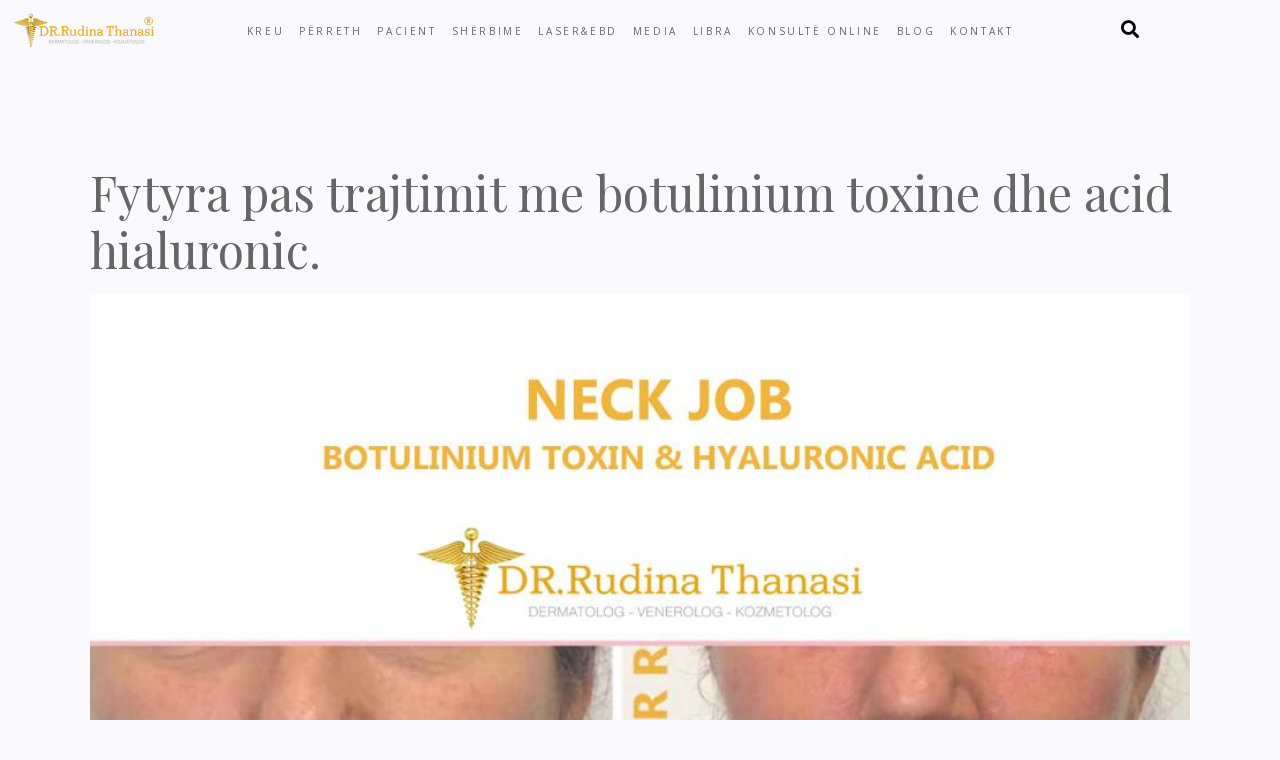

--- FILE ---
content_type: text/html; charset=utf-8
request_url: https://www.google.com/recaptcha/api2/anchor?ar=1&k=6Ldd8jAmAAAAANgfb_8xIqyqFJtyfoW2t1PIIrGp&co=aHR0cHM6Ly9ydWRpbmF0aGFuYXNpLmNvbTo0NDM.&hl=en&v=N67nZn4AqZkNcbeMu4prBgzg&size=invisible&anchor-ms=20000&execute-ms=30000&cb=ms9qmkr5yr5
body_size: 48810
content:
<!DOCTYPE HTML><html dir="ltr" lang="en"><head><meta http-equiv="Content-Type" content="text/html; charset=UTF-8">
<meta http-equiv="X-UA-Compatible" content="IE=edge">
<title>reCAPTCHA</title>
<style type="text/css">
/* cyrillic-ext */
@font-face {
  font-family: 'Roboto';
  font-style: normal;
  font-weight: 400;
  font-stretch: 100%;
  src: url(//fonts.gstatic.com/s/roboto/v48/KFO7CnqEu92Fr1ME7kSn66aGLdTylUAMa3GUBHMdazTgWw.woff2) format('woff2');
  unicode-range: U+0460-052F, U+1C80-1C8A, U+20B4, U+2DE0-2DFF, U+A640-A69F, U+FE2E-FE2F;
}
/* cyrillic */
@font-face {
  font-family: 'Roboto';
  font-style: normal;
  font-weight: 400;
  font-stretch: 100%;
  src: url(//fonts.gstatic.com/s/roboto/v48/KFO7CnqEu92Fr1ME7kSn66aGLdTylUAMa3iUBHMdazTgWw.woff2) format('woff2');
  unicode-range: U+0301, U+0400-045F, U+0490-0491, U+04B0-04B1, U+2116;
}
/* greek-ext */
@font-face {
  font-family: 'Roboto';
  font-style: normal;
  font-weight: 400;
  font-stretch: 100%;
  src: url(//fonts.gstatic.com/s/roboto/v48/KFO7CnqEu92Fr1ME7kSn66aGLdTylUAMa3CUBHMdazTgWw.woff2) format('woff2');
  unicode-range: U+1F00-1FFF;
}
/* greek */
@font-face {
  font-family: 'Roboto';
  font-style: normal;
  font-weight: 400;
  font-stretch: 100%;
  src: url(//fonts.gstatic.com/s/roboto/v48/KFO7CnqEu92Fr1ME7kSn66aGLdTylUAMa3-UBHMdazTgWw.woff2) format('woff2');
  unicode-range: U+0370-0377, U+037A-037F, U+0384-038A, U+038C, U+038E-03A1, U+03A3-03FF;
}
/* math */
@font-face {
  font-family: 'Roboto';
  font-style: normal;
  font-weight: 400;
  font-stretch: 100%;
  src: url(//fonts.gstatic.com/s/roboto/v48/KFO7CnqEu92Fr1ME7kSn66aGLdTylUAMawCUBHMdazTgWw.woff2) format('woff2');
  unicode-range: U+0302-0303, U+0305, U+0307-0308, U+0310, U+0312, U+0315, U+031A, U+0326-0327, U+032C, U+032F-0330, U+0332-0333, U+0338, U+033A, U+0346, U+034D, U+0391-03A1, U+03A3-03A9, U+03B1-03C9, U+03D1, U+03D5-03D6, U+03F0-03F1, U+03F4-03F5, U+2016-2017, U+2034-2038, U+203C, U+2040, U+2043, U+2047, U+2050, U+2057, U+205F, U+2070-2071, U+2074-208E, U+2090-209C, U+20D0-20DC, U+20E1, U+20E5-20EF, U+2100-2112, U+2114-2115, U+2117-2121, U+2123-214F, U+2190, U+2192, U+2194-21AE, U+21B0-21E5, U+21F1-21F2, U+21F4-2211, U+2213-2214, U+2216-22FF, U+2308-230B, U+2310, U+2319, U+231C-2321, U+2336-237A, U+237C, U+2395, U+239B-23B7, U+23D0, U+23DC-23E1, U+2474-2475, U+25AF, U+25B3, U+25B7, U+25BD, U+25C1, U+25CA, U+25CC, U+25FB, U+266D-266F, U+27C0-27FF, U+2900-2AFF, U+2B0E-2B11, U+2B30-2B4C, U+2BFE, U+3030, U+FF5B, U+FF5D, U+1D400-1D7FF, U+1EE00-1EEFF;
}
/* symbols */
@font-face {
  font-family: 'Roboto';
  font-style: normal;
  font-weight: 400;
  font-stretch: 100%;
  src: url(//fonts.gstatic.com/s/roboto/v48/KFO7CnqEu92Fr1ME7kSn66aGLdTylUAMaxKUBHMdazTgWw.woff2) format('woff2');
  unicode-range: U+0001-000C, U+000E-001F, U+007F-009F, U+20DD-20E0, U+20E2-20E4, U+2150-218F, U+2190, U+2192, U+2194-2199, U+21AF, U+21E6-21F0, U+21F3, U+2218-2219, U+2299, U+22C4-22C6, U+2300-243F, U+2440-244A, U+2460-24FF, U+25A0-27BF, U+2800-28FF, U+2921-2922, U+2981, U+29BF, U+29EB, U+2B00-2BFF, U+4DC0-4DFF, U+FFF9-FFFB, U+10140-1018E, U+10190-1019C, U+101A0, U+101D0-101FD, U+102E0-102FB, U+10E60-10E7E, U+1D2C0-1D2D3, U+1D2E0-1D37F, U+1F000-1F0FF, U+1F100-1F1AD, U+1F1E6-1F1FF, U+1F30D-1F30F, U+1F315, U+1F31C, U+1F31E, U+1F320-1F32C, U+1F336, U+1F378, U+1F37D, U+1F382, U+1F393-1F39F, U+1F3A7-1F3A8, U+1F3AC-1F3AF, U+1F3C2, U+1F3C4-1F3C6, U+1F3CA-1F3CE, U+1F3D4-1F3E0, U+1F3ED, U+1F3F1-1F3F3, U+1F3F5-1F3F7, U+1F408, U+1F415, U+1F41F, U+1F426, U+1F43F, U+1F441-1F442, U+1F444, U+1F446-1F449, U+1F44C-1F44E, U+1F453, U+1F46A, U+1F47D, U+1F4A3, U+1F4B0, U+1F4B3, U+1F4B9, U+1F4BB, U+1F4BF, U+1F4C8-1F4CB, U+1F4D6, U+1F4DA, U+1F4DF, U+1F4E3-1F4E6, U+1F4EA-1F4ED, U+1F4F7, U+1F4F9-1F4FB, U+1F4FD-1F4FE, U+1F503, U+1F507-1F50B, U+1F50D, U+1F512-1F513, U+1F53E-1F54A, U+1F54F-1F5FA, U+1F610, U+1F650-1F67F, U+1F687, U+1F68D, U+1F691, U+1F694, U+1F698, U+1F6AD, U+1F6B2, U+1F6B9-1F6BA, U+1F6BC, U+1F6C6-1F6CF, U+1F6D3-1F6D7, U+1F6E0-1F6EA, U+1F6F0-1F6F3, U+1F6F7-1F6FC, U+1F700-1F7FF, U+1F800-1F80B, U+1F810-1F847, U+1F850-1F859, U+1F860-1F887, U+1F890-1F8AD, U+1F8B0-1F8BB, U+1F8C0-1F8C1, U+1F900-1F90B, U+1F93B, U+1F946, U+1F984, U+1F996, U+1F9E9, U+1FA00-1FA6F, U+1FA70-1FA7C, U+1FA80-1FA89, U+1FA8F-1FAC6, U+1FACE-1FADC, U+1FADF-1FAE9, U+1FAF0-1FAF8, U+1FB00-1FBFF;
}
/* vietnamese */
@font-face {
  font-family: 'Roboto';
  font-style: normal;
  font-weight: 400;
  font-stretch: 100%;
  src: url(//fonts.gstatic.com/s/roboto/v48/KFO7CnqEu92Fr1ME7kSn66aGLdTylUAMa3OUBHMdazTgWw.woff2) format('woff2');
  unicode-range: U+0102-0103, U+0110-0111, U+0128-0129, U+0168-0169, U+01A0-01A1, U+01AF-01B0, U+0300-0301, U+0303-0304, U+0308-0309, U+0323, U+0329, U+1EA0-1EF9, U+20AB;
}
/* latin-ext */
@font-face {
  font-family: 'Roboto';
  font-style: normal;
  font-weight: 400;
  font-stretch: 100%;
  src: url(//fonts.gstatic.com/s/roboto/v48/KFO7CnqEu92Fr1ME7kSn66aGLdTylUAMa3KUBHMdazTgWw.woff2) format('woff2');
  unicode-range: U+0100-02BA, U+02BD-02C5, U+02C7-02CC, U+02CE-02D7, U+02DD-02FF, U+0304, U+0308, U+0329, U+1D00-1DBF, U+1E00-1E9F, U+1EF2-1EFF, U+2020, U+20A0-20AB, U+20AD-20C0, U+2113, U+2C60-2C7F, U+A720-A7FF;
}
/* latin */
@font-face {
  font-family: 'Roboto';
  font-style: normal;
  font-weight: 400;
  font-stretch: 100%;
  src: url(//fonts.gstatic.com/s/roboto/v48/KFO7CnqEu92Fr1ME7kSn66aGLdTylUAMa3yUBHMdazQ.woff2) format('woff2');
  unicode-range: U+0000-00FF, U+0131, U+0152-0153, U+02BB-02BC, U+02C6, U+02DA, U+02DC, U+0304, U+0308, U+0329, U+2000-206F, U+20AC, U+2122, U+2191, U+2193, U+2212, U+2215, U+FEFF, U+FFFD;
}
/* cyrillic-ext */
@font-face {
  font-family: 'Roboto';
  font-style: normal;
  font-weight: 500;
  font-stretch: 100%;
  src: url(//fonts.gstatic.com/s/roboto/v48/KFO7CnqEu92Fr1ME7kSn66aGLdTylUAMa3GUBHMdazTgWw.woff2) format('woff2');
  unicode-range: U+0460-052F, U+1C80-1C8A, U+20B4, U+2DE0-2DFF, U+A640-A69F, U+FE2E-FE2F;
}
/* cyrillic */
@font-face {
  font-family: 'Roboto';
  font-style: normal;
  font-weight: 500;
  font-stretch: 100%;
  src: url(//fonts.gstatic.com/s/roboto/v48/KFO7CnqEu92Fr1ME7kSn66aGLdTylUAMa3iUBHMdazTgWw.woff2) format('woff2');
  unicode-range: U+0301, U+0400-045F, U+0490-0491, U+04B0-04B1, U+2116;
}
/* greek-ext */
@font-face {
  font-family: 'Roboto';
  font-style: normal;
  font-weight: 500;
  font-stretch: 100%;
  src: url(//fonts.gstatic.com/s/roboto/v48/KFO7CnqEu92Fr1ME7kSn66aGLdTylUAMa3CUBHMdazTgWw.woff2) format('woff2');
  unicode-range: U+1F00-1FFF;
}
/* greek */
@font-face {
  font-family: 'Roboto';
  font-style: normal;
  font-weight: 500;
  font-stretch: 100%;
  src: url(//fonts.gstatic.com/s/roboto/v48/KFO7CnqEu92Fr1ME7kSn66aGLdTylUAMa3-UBHMdazTgWw.woff2) format('woff2');
  unicode-range: U+0370-0377, U+037A-037F, U+0384-038A, U+038C, U+038E-03A1, U+03A3-03FF;
}
/* math */
@font-face {
  font-family: 'Roboto';
  font-style: normal;
  font-weight: 500;
  font-stretch: 100%;
  src: url(//fonts.gstatic.com/s/roboto/v48/KFO7CnqEu92Fr1ME7kSn66aGLdTylUAMawCUBHMdazTgWw.woff2) format('woff2');
  unicode-range: U+0302-0303, U+0305, U+0307-0308, U+0310, U+0312, U+0315, U+031A, U+0326-0327, U+032C, U+032F-0330, U+0332-0333, U+0338, U+033A, U+0346, U+034D, U+0391-03A1, U+03A3-03A9, U+03B1-03C9, U+03D1, U+03D5-03D6, U+03F0-03F1, U+03F4-03F5, U+2016-2017, U+2034-2038, U+203C, U+2040, U+2043, U+2047, U+2050, U+2057, U+205F, U+2070-2071, U+2074-208E, U+2090-209C, U+20D0-20DC, U+20E1, U+20E5-20EF, U+2100-2112, U+2114-2115, U+2117-2121, U+2123-214F, U+2190, U+2192, U+2194-21AE, U+21B0-21E5, U+21F1-21F2, U+21F4-2211, U+2213-2214, U+2216-22FF, U+2308-230B, U+2310, U+2319, U+231C-2321, U+2336-237A, U+237C, U+2395, U+239B-23B7, U+23D0, U+23DC-23E1, U+2474-2475, U+25AF, U+25B3, U+25B7, U+25BD, U+25C1, U+25CA, U+25CC, U+25FB, U+266D-266F, U+27C0-27FF, U+2900-2AFF, U+2B0E-2B11, U+2B30-2B4C, U+2BFE, U+3030, U+FF5B, U+FF5D, U+1D400-1D7FF, U+1EE00-1EEFF;
}
/* symbols */
@font-face {
  font-family: 'Roboto';
  font-style: normal;
  font-weight: 500;
  font-stretch: 100%;
  src: url(//fonts.gstatic.com/s/roboto/v48/KFO7CnqEu92Fr1ME7kSn66aGLdTylUAMaxKUBHMdazTgWw.woff2) format('woff2');
  unicode-range: U+0001-000C, U+000E-001F, U+007F-009F, U+20DD-20E0, U+20E2-20E4, U+2150-218F, U+2190, U+2192, U+2194-2199, U+21AF, U+21E6-21F0, U+21F3, U+2218-2219, U+2299, U+22C4-22C6, U+2300-243F, U+2440-244A, U+2460-24FF, U+25A0-27BF, U+2800-28FF, U+2921-2922, U+2981, U+29BF, U+29EB, U+2B00-2BFF, U+4DC0-4DFF, U+FFF9-FFFB, U+10140-1018E, U+10190-1019C, U+101A0, U+101D0-101FD, U+102E0-102FB, U+10E60-10E7E, U+1D2C0-1D2D3, U+1D2E0-1D37F, U+1F000-1F0FF, U+1F100-1F1AD, U+1F1E6-1F1FF, U+1F30D-1F30F, U+1F315, U+1F31C, U+1F31E, U+1F320-1F32C, U+1F336, U+1F378, U+1F37D, U+1F382, U+1F393-1F39F, U+1F3A7-1F3A8, U+1F3AC-1F3AF, U+1F3C2, U+1F3C4-1F3C6, U+1F3CA-1F3CE, U+1F3D4-1F3E0, U+1F3ED, U+1F3F1-1F3F3, U+1F3F5-1F3F7, U+1F408, U+1F415, U+1F41F, U+1F426, U+1F43F, U+1F441-1F442, U+1F444, U+1F446-1F449, U+1F44C-1F44E, U+1F453, U+1F46A, U+1F47D, U+1F4A3, U+1F4B0, U+1F4B3, U+1F4B9, U+1F4BB, U+1F4BF, U+1F4C8-1F4CB, U+1F4D6, U+1F4DA, U+1F4DF, U+1F4E3-1F4E6, U+1F4EA-1F4ED, U+1F4F7, U+1F4F9-1F4FB, U+1F4FD-1F4FE, U+1F503, U+1F507-1F50B, U+1F50D, U+1F512-1F513, U+1F53E-1F54A, U+1F54F-1F5FA, U+1F610, U+1F650-1F67F, U+1F687, U+1F68D, U+1F691, U+1F694, U+1F698, U+1F6AD, U+1F6B2, U+1F6B9-1F6BA, U+1F6BC, U+1F6C6-1F6CF, U+1F6D3-1F6D7, U+1F6E0-1F6EA, U+1F6F0-1F6F3, U+1F6F7-1F6FC, U+1F700-1F7FF, U+1F800-1F80B, U+1F810-1F847, U+1F850-1F859, U+1F860-1F887, U+1F890-1F8AD, U+1F8B0-1F8BB, U+1F8C0-1F8C1, U+1F900-1F90B, U+1F93B, U+1F946, U+1F984, U+1F996, U+1F9E9, U+1FA00-1FA6F, U+1FA70-1FA7C, U+1FA80-1FA89, U+1FA8F-1FAC6, U+1FACE-1FADC, U+1FADF-1FAE9, U+1FAF0-1FAF8, U+1FB00-1FBFF;
}
/* vietnamese */
@font-face {
  font-family: 'Roboto';
  font-style: normal;
  font-weight: 500;
  font-stretch: 100%;
  src: url(//fonts.gstatic.com/s/roboto/v48/KFO7CnqEu92Fr1ME7kSn66aGLdTylUAMa3OUBHMdazTgWw.woff2) format('woff2');
  unicode-range: U+0102-0103, U+0110-0111, U+0128-0129, U+0168-0169, U+01A0-01A1, U+01AF-01B0, U+0300-0301, U+0303-0304, U+0308-0309, U+0323, U+0329, U+1EA0-1EF9, U+20AB;
}
/* latin-ext */
@font-face {
  font-family: 'Roboto';
  font-style: normal;
  font-weight: 500;
  font-stretch: 100%;
  src: url(//fonts.gstatic.com/s/roboto/v48/KFO7CnqEu92Fr1ME7kSn66aGLdTylUAMa3KUBHMdazTgWw.woff2) format('woff2');
  unicode-range: U+0100-02BA, U+02BD-02C5, U+02C7-02CC, U+02CE-02D7, U+02DD-02FF, U+0304, U+0308, U+0329, U+1D00-1DBF, U+1E00-1E9F, U+1EF2-1EFF, U+2020, U+20A0-20AB, U+20AD-20C0, U+2113, U+2C60-2C7F, U+A720-A7FF;
}
/* latin */
@font-face {
  font-family: 'Roboto';
  font-style: normal;
  font-weight: 500;
  font-stretch: 100%;
  src: url(//fonts.gstatic.com/s/roboto/v48/KFO7CnqEu92Fr1ME7kSn66aGLdTylUAMa3yUBHMdazQ.woff2) format('woff2');
  unicode-range: U+0000-00FF, U+0131, U+0152-0153, U+02BB-02BC, U+02C6, U+02DA, U+02DC, U+0304, U+0308, U+0329, U+2000-206F, U+20AC, U+2122, U+2191, U+2193, U+2212, U+2215, U+FEFF, U+FFFD;
}
/* cyrillic-ext */
@font-face {
  font-family: 'Roboto';
  font-style: normal;
  font-weight: 900;
  font-stretch: 100%;
  src: url(//fonts.gstatic.com/s/roboto/v48/KFO7CnqEu92Fr1ME7kSn66aGLdTylUAMa3GUBHMdazTgWw.woff2) format('woff2');
  unicode-range: U+0460-052F, U+1C80-1C8A, U+20B4, U+2DE0-2DFF, U+A640-A69F, U+FE2E-FE2F;
}
/* cyrillic */
@font-face {
  font-family: 'Roboto';
  font-style: normal;
  font-weight: 900;
  font-stretch: 100%;
  src: url(//fonts.gstatic.com/s/roboto/v48/KFO7CnqEu92Fr1ME7kSn66aGLdTylUAMa3iUBHMdazTgWw.woff2) format('woff2');
  unicode-range: U+0301, U+0400-045F, U+0490-0491, U+04B0-04B1, U+2116;
}
/* greek-ext */
@font-face {
  font-family: 'Roboto';
  font-style: normal;
  font-weight: 900;
  font-stretch: 100%;
  src: url(//fonts.gstatic.com/s/roboto/v48/KFO7CnqEu92Fr1ME7kSn66aGLdTylUAMa3CUBHMdazTgWw.woff2) format('woff2');
  unicode-range: U+1F00-1FFF;
}
/* greek */
@font-face {
  font-family: 'Roboto';
  font-style: normal;
  font-weight: 900;
  font-stretch: 100%;
  src: url(//fonts.gstatic.com/s/roboto/v48/KFO7CnqEu92Fr1ME7kSn66aGLdTylUAMa3-UBHMdazTgWw.woff2) format('woff2');
  unicode-range: U+0370-0377, U+037A-037F, U+0384-038A, U+038C, U+038E-03A1, U+03A3-03FF;
}
/* math */
@font-face {
  font-family: 'Roboto';
  font-style: normal;
  font-weight: 900;
  font-stretch: 100%;
  src: url(//fonts.gstatic.com/s/roboto/v48/KFO7CnqEu92Fr1ME7kSn66aGLdTylUAMawCUBHMdazTgWw.woff2) format('woff2');
  unicode-range: U+0302-0303, U+0305, U+0307-0308, U+0310, U+0312, U+0315, U+031A, U+0326-0327, U+032C, U+032F-0330, U+0332-0333, U+0338, U+033A, U+0346, U+034D, U+0391-03A1, U+03A3-03A9, U+03B1-03C9, U+03D1, U+03D5-03D6, U+03F0-03F1, U+03F4-03F5, U+2016-2017, U+2034-2038, U+203C, U+2040, U+2043, U+2047, U+2050, U+2057, U+205F, U+2070-2071, U+2074-208E, U+2090-209C, U+20D0-20DC, U+20E1, U+20E5-20EF, U+2100-2112, U+2114-2115, U+2117-2121, U+2123-214F, U+2190, U+2192, U+2194-21AE, U+21B0-21E5, U+21F1-21F2, U+21F4-2211, U+2213-2214, U+2216-22FF, U+2308-230B, U+2310, U+2319, U+231C-2321, U+2336-237A, U+237C, U+2395, U+239B-23B7, U+23D0, U+23DC-23E1, U+2474-2475, U+25AF, U+25B3, U+25B7, U+25BD, U+25C1, U+25CA, U+25CC, U+25FB, U+266D-266F, U+27C0-27FF, U+2900-2AFF, U+2B0E-2B11, U+2B30-2B4C, U+2BFE, U+3030, U+FF5B, U+FF5D, U+1D400-1D7FF, U+1EE00-1EEFF;
}
/* symbols */
@font-face {
  font-family: 'Roboto';
  font-style: normal;
  font-weight: 900;
  font-stretch: 100%;
  src: url(//fonts.gstatic.com/s/roboto/v48/KFO7CnqEu92Fr1ME7kSn66aGLdTylUAMaxKUBHMdazTgWw.woff2) format('woff2');
  unicode-range: U+0001-000C, U+000E-001F, U+007F-009F, U+20DD-20E0, U+20E2-20E4, U+2150-218F, U+2190, U+2192, U+2194-2199, U+21AF, U+21E6-21F0, U+21F3, U+2218-2219, U+2299, U+22C4-22C6, U+2300-243F, U+2440-244A, U+2460-24FF, U+25A0-27BF, U+2800-28FF, U+2921-2922, U+2981, U+29BF, U+29EB, U+2B00-2BFF, U+4DC0-4DFF, U+FFF9-FFFB, U+10140-1018E, U+10190-1019C, U+101A0, U+101D0-101FD, U+102E0-102FB, U+10E60-10E7E, U+1D2C0-1D2D3, U+1D2E0-1D37F, U+1F000-1F0FF, U+1F100-1F1AD, U+1F1E6-1F1FF, U+1F30D-1F30F, U+1F315, U+1F31C, U+1F31E, U+1F320-1F32C, U+1F336, U+1F378, U+1F37D, U+1F382, U+1F393-1F39F, U+1F3A7-1F3A8, U+1F3AC-1F3AF, U+1F3C2, U+1F3C4-1F3C6, U+1F3CA-1F3CE, U+1F3D4-1F3E0, U+1F3ED, U+1F3F1-1F3F3, U+1F3F5-1F3F7, U+1F408, U+1F415, U+1F41F, U+1F426, U+1F43F, U+1F441-1F442, U+1F444, U+1F446-1F449, U+1F44C-1F44E, U+1F453, U+1F46A, U+1F47D, U+1F4A3, U+1F4B0, U+1F4B3, U+1F4B9, U+1F4BB, U+1F4BF, U+1F4C8-1F4CB, U+1F4D6, U+1F4DA, U+1F4DF, U+1F4E3-1F4E6, U+1F4EA-1F4ED, U+1F4F7, U+1F4F9-1F4FB, U+1F4FD-1F4FE, U+1F503, U+1F507-1F50B, U+1F50D, U+1F512-1F513, U+1F53E-1F54A, U+1F54F-1F5FA, U+1F610, U+1F650-1F67F, U+1F687, U+1F68D, U+1F691, U+1F694, U+1F698, U+1F6AD, U+1F6B2, U+1F6B9-1F6BA, U+1F6BC, U+1F6C6-1F6CF, U+1F6D3-1F6D7, U+1F6E0-1F6EA, U+1F6F0-1F6F3, U+1F6F7-1F6FC, U+1F700-1F7FF, U+1F800-1F80B, U+1F810-1F847, U+1F850-1F859, U+1F860-1F887, U+1F890-1F8AD, U+1F8B0-1F8BB, U+1F8C0-1F8C1, U+1F900-1F90B, U+1F93B, U+1F946, U+1F984, U+1F996, U+1F9E9, U+1FA00-1FA6F, U+1FA70-1FA7C, U+1FA80-1FA89, U+1FA8F-1FAC6, U+1FACE-1FADC, U+1FADF-1FAE9, U+1FAF0-1FAF8, U+1FB00-1FBFF;
}
/* vietnamese */
@font-face {
  font-family: 'Roboto';
  font-style: normal;
  font-weight: 900;
  font-stretch: 100%;
  src: url(//fonts.gstatic.com/s/roboto/v48/KFO7CnqEu92Fr1ME7kSn66aGLdTylUAMa3OUBHMdazTgWw.woff2) format('woff2');
  unicode-range: U+0102-0103, U+0110-0111, U+0128-0129, U+0168-0169, U+01A0-01A1, U+01AF-01B0, U+0300-0301, U+0303-0304, U+0308-0309, U+0323, U+0329, U+1EA0-1EF9, U+20AB;
}
/* latin-ext */
@font-face {
  font-family: 'Roboto';
  font-style: normal;
  font-weight: 900;
  font-stretch: 100%;
  src: url(//fonts.gstatic.com/s/roboto/v48/KFO7CnqEu92Fr1ME7kSn66aGLdTylUAMa3KUBHMdazTgWw.woff2) format('woff2');
  unicode-range: U+0100-02BA, U+02BD-02C5, U+02C7-02CC, U+02CE-02D7, U+02DD-02FF, U+0304, U+0308, U+0329, U+1D00-1DBF, U+1E00-1E9F, U+1EF2-1EFF, U+2020, U+20A0-20AB, U+20AD-20C0, U+2113, U+2C60-2C7F, U+A720-A7FF;
}
/* latin */
@font-face {
  font-family: 'Roboto';
  font-style: normal;
  font-weight: 900;
  font-stretch: 100%;
  src: url(//fonts.gstatic.com/s/roboto/v48/KFO7CnqEu92Fr1ME7kSn66aGLdTylUAMa3yUBHMdazQ.woff2) format('woff2');
  unicode-range: U+0000-00FF, U+0131, U+0152-0153, U+02BB-02BC, U+02C6, U+02DA, U+02DC, U+0304, U+0308, U+0329, U+2000-206F, U+20AC, U+2122, U+2191, U+2193, U+2212, U+2215, U+FEFF, U+FFFD;
}

</style>
<link rel="stylesheet" type="text/css" href="https://www.gstatic.com/recaptcha/releases/N67nZn4AqZkNcbeMu4prBgzg/styles__ltr.css">
<script nonce="PWKRHXkNdV4YX_24c3qF4g" type="text/javascript">window['__recaptcha_api'] = 'https://www.google.com/recaptcha/api2/';</script>
<script type="text/javascript" src="https://www.gstatic.com/recaptcha/releases/N67nZn4AqZkNcbeMu4prBgzg/recaptcha__en.js" nonce="PWKRHXkNdV4YX_24c3qF4g">
      
    </script></head>
<body><div id="rc-anchor-alert" class="rc-anchor-alert"></div>
<input type="hidden" id="recaptcha-token" value="[base64]">
<script type="text/javascript" nonce="PWKRHXkNdV4YX_24c3qF4g">
      recaptcha.anchor.Main.init("[\x22ainput\x22,[\x22bgdata\x22,\x22\x22,\[base64]/[base64]/[base64]/[base64]/[base64]/[base64]/KGcoTywyNTMsTy5PKSxVRyhPLEMpKTpnKE8sMjUzLEMpLE8pKSxsKSksTykpfSxieT1mdW5jdGlvbihDLE8sdSxsKXtmb3IobD0odT1SKEMpLDApO08+MDtPLS0pbD1sPDw4fFooQyk7ZyhDLHUsbCl9LFVHPWZ1bmN0aW9uKEMsTyl7Qy5pLmxlbmd0aD4xMDQ/[base64]/[base64]/[base64]/[base64]/[base64]/[base64]/[base64]\\u003d\x22,\[base64]\x22,\x22wqdZw5rDusOxw4vDicKGwrk8w6tzw5fDpcKSUTPCjMODOcOLwqVTRcKOfhs4w4Raw5jCh8KqARJowok7w4XClHNgw6BYPQdDLMKwFhfClsOeworDtGzCjiUkVEU8IcKWdMOCwqXDqypydFPCj8OlDcOhVmp1BThjw6/CnXYND3ojw7rDt8OMw5FFwrjDsUA0Wwksw4nDpSU6wr/DqMOAw6I8w7EgJFTCtsOGU8OIw7ssFsK8w5lYUD/DusOZQsOZWcOjQC3Cg2PCii7DsWvCg8KOGsKyE8OfEFHDnATDuATDt8OAwovCoMKuw64AWcOvw6BZODvDlEnCllTCpkjDpTUebVXDh8Omw5HDrcKbwp/[base64]/w5Ibw4pywqJQwpbChMOtHTwew5EiwowxwqjCkhbDlMOBZ8KLIHbCg3xeS8OdVl1KSsKjwovDgBnCggcMw7tlwpbDjcKwwp0besKHw71Sw7FAJxYKw5dnEmwHw7jDijXDhcOKKsOjA8OxPH0tUS5BwpHCnsOlwqp8U8OZwqwhw5cmw6/CvMOXMhNxIFLCq8Obw5HCtFLDtMOeRMKzFsOKVCbCsMK7asOjBMKLSgTDlRooZ0DCoMOjH8K9w6PDk8KCMMOGw4YOw7ISwoXDjRxxajvDuWHCkhZVHMOYZ8KTX8OtC8KuIMKowrU0w4jDrijCjsOeesObwqLCvUvCj8O+w5wxVlYAw6chwp7ClyXCvg/[base64]/[base64]/Co8OFRcKfHmzChMKcwqrCmMKFc8OPLcOJw50pw4FfaV9zwqfDvcOpwqjCrWbDrcOJw4RUw7/[base64]/DusOpw6gIw4d9w5xUwqbCq8O4fcOgFCV1DgTCv8KMwqo3wovDicKAwo8edx0Pf00iw4pvTMOdw6wAfsKEZgdawp/[base64]/CuHMtwpRqw6vCgCzDoCjCqhjCmsOwWsK7wqBuwpAVwqtFA8Obw7HDpEgDbcKCc2rDl1PDl8O9f0PDrzlYbn1sWMKSGBUZwr4PwrDDtXxGw6/Du8KCw6TDmDQbJsKjwpTDssO9wolXwrorL2c8TyPCqhvDmwLDpHDCkMKAAsKuwr/DqSnCplYow78TK8KaGVzCkMKCw5TCrsKjBcK1YDRxwp9vwoQJw4NnwrMQZ8K4JTs/[base64]/[base64]/[base64]/w5fDhMOqw68pwo7CicK8D8Olwq5Iw6XCnsO8w7PDh8KkwpXDpFrCtSXDnHcZdMKdCsO/TSdIwqN+wq1NwoLCvsO2KmHDtldGMsKhJBjDriRKWcKbw5zCqsK6wofDjcOlUB7CvMOuwpIew6DClQPDohM2w6DDs208w7TCscO3UMOOwo3ClcOGUmkuwrnDm35kFsKDwpsue8KZw4oSRCxoe8OMDsKCFUbCpzZdw4MMw4rDpcOKw7EHV8Ogw6/CtcOqwoTDuEvDuVpMwpTCosKawp7Cm8OpS8K9wqEYA3ARcMOUw6HCmDoeZw/DuMOHGFNtwp7CsBt+wogfT8K/[base64]/YMOuw5Jrw6rDucO/[base64]/Cn3DDpCdqw5vCjFt8cMKDPlTDtw9jw5xGb8O5E8KLNsKDfnwdw7QYwrxwwq8Kw7Jow7nDoyEhMVghIcK5w5ZVN8K6wrDDgMOlV8Khw4HDvGJmO8OiKsKVeXvCkwpYwogHw57Cv2p5YDRgw6bCt3YOwopVJMKcPMOaLXsELQQ5wp/CmXokwqjCgXXDqHLDlcKRe0/[base64]/CosKCwrY5FwTCr8KUcWrDnh3ChMOVw6AmHMKKwqjDgMKGSMOJRlDDs8KRw4ACwpvCp8OOw6TDmELDgWAtw7FWwptmw6bDmMKvw7bDp8OXe8O7MMOpwqhjwrrDt8O3wq17w4rCmQ9dF8KyE8OgS1nCrMK4EUzClcOiwpR2w6hhwpBrP8OXQsKow48sw4/Ct2/DnMKEwq/CqMOOSBRFwpdTb8OaJMOMbcKcQcK+LjnCgjUgwpvDgcOpwrLCmEhGDcKbbVkpesOSw7k5wr4oMATDtylBw4Jbw5fCj8OBwqwwUMO+wovCsMKsdmnCksO8w5lNw78Nw6c0DsO3w6tHw7ksEQvDmzjCjcK5w4MEw5E+w4nCocKgPsKOUEDDnsOnHcO5CTXClMK6LA/DuHJ8OhPCvC/DjlBEY8OREMKkwoHDhsK0IcKawr4ow6UsZ0M3woETw7DCucObfMKqw7QawrUzbMKFwqDDnsOdwqcgTsKEw54pw47Cjl7Ds8Kqw7PCg8KxwptpFsKKccKrwoTDij3CvcK2wpAeMzIAaWvCtMKiTmV3AMKbfUvCv8OrwpjDl0YKwoLDiVzDiX/[base64]/Ci8O6U8KBM8K/TcOHMMOpwqx8RMK1cT4owq3Dm2jDlMKhWsO9w5oTVMOfGMODw5xUw6k6wq/Cj8K7HjnDuR7CvwcUwojCslHCrsOTQMOqwplMZMKaLQhBwo0aIcO7UA0LQkAawrDCsMKmw4LDhn4xBsKawoNlBGfDlTU4QcOBWMKxwrRPwpNOw41ZwqDCs8K/DsOrXcKZwqPDuGHDsHInwrHChMKlB8OeZsO/TsOZfsOKK8KGS8OaO3NtWcO/LjhrCFYiwq9jLcOmw5bCpMOkw4bCvVDDvBDDrsOqacKoTG1mwqswCC5eUcKOw78uHcOhw4/CgsOsLGkMW8KMwq7CunJwwpnCtF/[base64]/DisKQw5PDkcOiD8OhwrnDu3gQw75nT8OfwpV0ViLCoMKZYcK6w6giwoJFU2k6OcOYw4jDgMOGccKmJMOPw6DCpRo0w5zCjcK6PsKKDBbDnXUDwrXDuMKJwqnDlMKhwrxTAsO9wp0jFcKWLHUkwo/Dry0uYH4ONjzDmmDDohpMVDrCr8K+w5tKd8OxBDhHwotATcOiwolSw57CgzcmJcKqwpEmA8OmwoEFGDhKw50UwpkBwqnDlMKkw5TDnnF5w68lw6HDrjgYc8O/wql3ecKVMk/[base64]/[base64]/DwFIw5tZwqfCqWcXE8K2wqXCr3NUKSbDoXFXNMKsMMOnfQXClsOAwo4vdsKDDicAwrMTw7DCgMOcNTbCnFLDj8KVRlUSw5PDksOdw6/DlcK9wqLDtVlhwpPChRzDtsOCXlYEcysIw5HDisOqw4fDmMKFw5cOLBh5bx4OwqvClFDDsArCp8O/wonDk8KrSkXDqmrCnMORwprDi8KLwoY3EjnCqxsWHxvDr8O2G0bCglbCmcKBwrzCsFBgKTZmw5PDoHXCnkhsMldww6zDixEleWR/GMKvR8OhIQPDtMKqR8OBw68LakRqwrHCqcOxecK8QAoBG8Orw5bCpUvCplQ6w6XDgsOawp7ChMOdw6rCisKWwpgmw6PCtcKaBsKhwovCthZ9wqkHXHrCvsKxw7DDlsKGXMOta0/DncOUTR/[base64]/[base64]/CjAo9WMO+G8KQw5Vbw7YrYRbDl8K5wqnDph5aw5/[base64]/DmcOfZcOvYTVOLGxrM1J6w7BCJGPCksOTw5FXfBAuw75xAkLCpMKxw4TClVDCl8O5dMOXMcKTwoofZsOoTyYISFEMfgrDtFbDvMKtWMKnw4/CvcKIcQrChsKOeBLDlsK4cT4sJMKeYcOlwpnDgjLDm8Kzw6bDocOTworDrWAdcBYkw5ICejfCjMKqw4k7wpQdw5Mawq7DnMKlMX0sw6BowqvCqGzDgMOaFcOoDsOJwoHDhMKfMnYQwqUqaSwIKcKPwoPCmQvDrsKuwqoGdcKdDQEbw4/DunjDjmvCqmjCr8OdwoFhTsOnwqbClMK/TMKLw7hEw6nCtWXDgcOoasKWw48qwpkbXnsQwrvCkcODExJZwrA4w4PCiWYaw7IgDmJtw44jwoHDr8O5OEcAYSXDn8O8wpYwcsKtwpTDvcOaBsKTRsOKTsKUGCvCm8KXwpvDmcKpCwQQKXvClnh6wq/[base64]/wplxw5jDmD4mw57DtHMlw4fCrcOsZsKHw5sOBcKNw6xAwqNtw5nDm8Khw5FCeMK4w7zDgcKhw7RKwpDCk8Otw7rDu3/Cvz0tMUfDp2BYBgB2McKdZsOCw5BAwrg4woLDvS0ow58awp7DqADCgMKCwpjDssKyCsOPwr4Owo88Mkx+BMOxw5cWw4HDosOLw6/[base64]/wpjCnmpww7jCscK9wrpqDCXCmlNQIGHDj08mw5HDuCfCrTnCtDlFw5shwoDCnzxyOmhXR8KwJDNwNsOqw4MLwpMwwpRUwpQBMxzDijgrAMKZdcOSw4HCvMOuwp/CqRJhCMOVw5wgDcOJB2Q+HHgHwp9awrpQwqvDsMOrFMKCw5HDlsO9XEAIJVrDvsO3wrkAw4xMwo7DsgLCgMKvwqt0wrDCviTCgcOZGgYvDFbDrcOQeCM6w4zDpBHCvsOCw6FqKn8Wwq4jMMKpR8O2w50+woYgO8Kow5DCvMKVPMK+wqA0LyTDrCpMGMKHcUHCu34Fwr/Chn5Uw55ePcOLRWHCvmDDhMOUYGzDm1d7w5xcacKQMcKfSFAoYFrClFXCvsKyXljCh0DDpX9mK8Krw4kqw4zCjsK1bgdNOkYaMcObw5bDhsOpwpvDoWh9w6JzTi7Cn8OmLCPDt8OVwqZKNsKlwrvDkS5kUcO2OmvDtHXCkMKmCxh0w5tYRVPDmAogwq/CjyjDnhx5w7gsw4bCtV8lMcOIZcKxwrMFwo44wrcSwqrCiMKIwoLCsmPDlcONTlTDq8KXFsOqYFHDkkw3w4pefMKZwr/CmMK0w5RUwoNRw48/[base64]/Dn8OYw77Cg8Kiwq/[base64]/Cuykyw4fCtUbCi8Otw4c3R3pqwobDuUtGw7NQRcO0w6bCpVN+wobDvsKDB8KzBDzCoAjCtnhqwrVhwooiA8O+XWduwoPCl8ORwpTDssO/wp/[base64]/CjcOjNsOowrnDmsKAHMOlJENEY8KJMTHDgWnDqzLCpsKjAMKvMcOzwpcNw4jCtknChsOawr/DhsO9Qmpswq0Vwq/DrcKew5kYHmYLcMKjUlPCvMOUZ27DvsKHDsKQDEzDgRMKXcKJw5rCqy/CucOAZWdYwqsQwooEwrRvXmgrwqstw5/DmjUFHsKLTsOIwrV/TBocI0DDnS0jwqbDkFvDrMK3c3/DgMOcAsOyw7LDtMK8CMO4JcKQPGPCncKwEDRKwokBesKPYcO6wqbDl2YmD0HClhotw49awqsrXBENJcKWWMKUwqQLwr8ow71eLsKswrY+woQwHsKUCsKbwo8ow4/CosOwG1dtOTPDgcOXwqjDkMO7w7vDocKcwr96KnTDocO9YMOmw4fCjwVbV8KYw491A2vCgMO/wrfDnnrDvsKybBLDnRDCmVNnRcOvFQzDqsOCw5kiwozDtWhiJVU6PcORwpMDVsKuwqw7V0DCn8Ozf03Dq8Opw4lOwojDr8KAw5xpTXIFw5LCugt/w4pVWD8gw4HDu8KKw5nDsMKQwrx3wrrCqypbwpLCqMKPUMOJw4Z/dcOrWBjCq1LClsKew4XCrFdtZcORw5koHlIMeifCvsOITz3Di8KHw5p2w4EJLyrClTxEwrfDv8K4wrXCgsK/wrlUBmQGK1smSALCpMOUX0ZYw7jChQ3CmU0RwqE1wr0VwqfDv8OIwqQFw6nCt8KHwqjDvD7DtSfCrhBvwqdsH2nCocOCw6LCqcKaw5rCp8OPcMKtXcO1w6fCmh/Cs8K/wpwTwqTCp11Xw5HCp8K3Qjxdw7/CnirCqF3Ct8O5w7zCqXgpw7wMwrjCjcKPeMKHaMOUWHVEJDsac8KfwrEUw58tX2QCZsOxK1kuLQzDrSIidsOpMgs7BsK1D0zCn3XCt0IQw6Baw7nCpcOJw4xBwo/DjTwkO0A6wq/[base64]/Dq8OpZmkwwofDicOpwp0peiTDmcO0UxfDh8OCbm/DmsOYwoc3Y8OAT8K8wpQvGm7DicKyw4jDpy3Ci8KUwo7CpGnCq8KPwr42F3twDHYKwoDDrsOPSx3DvRM3RcO1wqFgw4BNw4lXGUHCocO7JU3CvMKjO8OCw6jDkws/w7jCono/w6VkwpDDhhLDucONwogHLsKJwpnCrsOmw5zCuMKmwodfJgPDjgl+TsOdwo/Ck8Kdw6vDi8Kkw7bCqMKbNcOdf0PCq8KqwrpMUEF5JsOBJ3LClMKDwqrCr8OucsKnw67DiTLDhsKEwq3CgxQjw6DDnsKAP8OeKsO4UXtpJsKzRhVKBRjCl1B1w5J6ICJwEcOlw6zDgGzDlQTDlsOjHsOlZsOvwpzDpMKywrPClTYPw7V0w7kAZEI/wonDj8KOP0sTVMOywoRcAMKfwozCtibDtcKpFsK+ccK9T8OLesKaw4dQwqdSw5RMw50EwrYNdD/DhTnCjnBAw6gsw5EHEX/ClMKlwrnCqsOXPVHDig3Dp8KAwrDCkwhFw6vDicKgPcKcRsOFwpHDsElXw43ChBDDuMOCwrbCuMKILcOlEykrw5jCmllwwqwLwqFvLT0ba3nCkcK2wpl1Vmtew5vChlLDjBDCi0sab1QZbw4Qw5NzwpbCnsKPwqbCjcKfOMOgw7M9w7oxw7sTw7DDlMOfwq/Cp8K3bcK8CB4WXUZvV8OLw6dBw4stwoo9wr3CjCYDeV9aNsK8AcK3Ul3Cg8OeTXt6wpbCt8O/wqzCnl/[base64]/Cl1fDmHkKeVBZTcKfYsOBw7wtZ3TCpB8cEsK8cDNVwqQcw7DDicKmN8K4wr3CrMKGw7tZw6hdM8KhKXvDqMOJT8Okw5HDkhbCicOew6AXLMOKOSvCpMOUJl9eHcK2w6XCghrDjMOpHlwAwrnDpyzCn8OGwqDCtcObTCDDscKBwobDs13CllQsw57DkcKYw7kkw5sHw6/Ck8KBwrjCrnvDhsK+w5rDilR8w6w4w44qw5jDlMK3TsKFw7ETI8OLYcKueTnCucK/[base64]/CrMK1Z8KjD8OSZMK9LgZ2w40Rw6XCu33DhsOoVFTCqcKowpLDusKxNMK6LnhjDcKYwqXDkD4Re3g1w57DrsOeAcOpEwZiOcO2w5vCgMKsw48fw6HCtsKLdDXDhh4lTSkHJ8OVw6xVw5/CvXDDucOVOsOXfMK0ZA1zw5tMKBE1e3tPw4Abw7jDqMO9LcK6wofCk1jCosKDd8OIwo5TwpJfw5IEL0laUFjDtidzIcKawrVqNSrDtMOyIXJkw7YiRMKTGMK3bxMawrUfIsO3w6DCo8KxMzrCtsOHAFI8w5QqWH5FXMK5wozCt0tibsOvw4rCssK9woPDhw/[base64]/w4UNw61qJMKRVmHCmlc5UcO6w4XDmVBlEmgmw4jCpD1WwoomwobCsGTDtHRgfcKmaVzDhsKFwrIwJA/[base64]/V8KOHgx7VgzCqcOlasKiLWNGYQtPey0ew6zDoz9gUMKQwq/CqzLCny9Yw6cpwrUPAmUpw4rCol7CvX7DnsKDw5Ngw6w0JMOaw5MRwr3CrsOyPXXDncKhSMKaasKkwrXDlcK0w6jCuz/CsjULN0TChxt9WEXDosOywokCwr/DscOiwrXDp0wSwo48Dl3DiRErwrjDtR7Dhh17wpzDqgbDugPCpcOnwrwOAsOfBsKcw5rDoMKULWYKwoPDvsOzL0oVd8Occy7DrTIRw5TDp1EDZ8OowohpOA3Dq3tvw6zDtsOKwq4CwrRpwo/DvMO+woB6LhbChhRrw41Iw7zCgsKIU8KNw5DChcKTBUJZw7oKIsKlHknDtXJfVVPCrMKdbULDssKaw43Djip9wqfCoMOaw6UHw4vCncOPw5bCtsKePMKrfVFfEMOvwqYDfHHCusOBwqHCsUnDg8Obw7/Cr8ONYkhTaTrDvz/DnMKtBjzDlBzDuRDDqsOtw7JAwppQw5fCkMKowrrCpsKtOETDmsKRw7RzBV8xwq8iZ8OwJ8KJe8K2wrZvw6zDqsOpw5oOcMKawpjCqhN6w4/CkMOJZMKCw7dpdsOKNMKiHcO7NMOzw7bDuEjDi8KbOsKAQCLCuhjDukUqwoklw63DsWjChWPCv8KLYMOebxTCusOiJ8KOSsOjPQfCg8O5wpDCoV9ZAMKiCcO9w7jCgw3Du8Klw47ClsKBXcO8w7rCsMOcwrXCrB0IGMKgL8OdHFcMaMK/WzTDgGHClsKEJsOKQsKrwrTDk8K4KnTDicK5wqzCj2Jcw4nDqhMqYMOuHCZBwrDCqynDicKsw7nClMOSw6khCMOKwr3Co8KLOMOmwqZnwqjDv8KIw4TCv8KhHl8ZwpB0blrDmEHCrFTCqyTCsG7Cr8OcZiAHw6PCilDDo0c3SzPClsOAP8K5wqDCrMKXNsOMw7/Dh8ONw5hRUHQ7DmgMTCcSw5XDncOHwpXDoTcJVgJEwpfCth0zcMOrVkc/f8O6IEsyVS/DmcOMwqIWKyjDpnHDk2LCuMOSaMOUw6IIX8Kbw6bDp3rCrTnCvmfDi8KUEwEUwoNpw4TCm1vDiicjw6NXDAQOYMOQDMOUw4/CpMOlRgbDoMKcWcONwqolS8KOw6Ipw7nDlDwIRcKnYDZOUMKvwp5lw4/ChijCkEo1H3vDkcKkwqQEwpvCp1nCp8Kow758w79NLgLCjTpIwqfCoMKbDMKOw6V3wox7K8O5ZDQWwpfCrQzDu8KEw4wrch93fHzDp2HCjiRMwrjDnR7DlsKWSVXDmsKWCkbCnMOfFFtTw6vDgcOUwq/DkcODIVYnfMKGw4ZjGVdhw6YOJ8KWfsKbw5p3PsKDHx52HsOhZ8KnwoDCgsKAw4hxMsONPjHDlcKmBwDCtMOjwr3Cik/Dv8OlAUwEHMOMw7/CtH0cw4HDscOGSsO9woFFNMKSFmnDvMKgw6bCvh3CtUdswqFWPA1qwobDuAdow4cXwqDChsKpwrTCrMOaKGAAwqNXwrpmKcKpSV/CpzbDlR1Qw6HDocKKOsKmPylxwocWwqvCuiVKcBMAejN5woDDnMK9HcOlwobCq8KuFgIPKzlqFl3Dn1DDmcO5UCrCkcO3T8O1FsO/w7tZw7w2wqHCiH9PGsOAwocJXsOxw57CvcOuAcKwWBXCoMO/NgjCn8OHI8OUw43CkV3CnsOSwoPClkXChxfCk1XDp2o3wp8iw6MQQsOXwrkqei59wqDDiyLCscO6ZcK3OyzDosKjwqjCq2YfwqEue8O2w5E0w59fNsKXWsO/w4p8I20cK8Ocw5xgEcKiw5/[base64]/DqEHCg8O0wrTChsOawo18DCrCrGUkw6HCp8OQw48ewp4cwqLDuWfDoWXCj8O9R8KPwpMKfDJ3eMO7S8K+dzxLRX4cV8OoC8OJfsO4w7d6NC9ewofDuMOldMOaPcOoworDtMKfw6TCkG/DuyoEMMOUDsKiIsOdFMOFQ8Knw6YlwrB1wp/Dm8O2SRZQYsKNw47CvWzDh2RjfcKTMyIPLmXDgH07MUTDiAbDhMOVw4vCq2F7woXCiWghYF9SesOywqo2w65Gw4VUJ0/CgFQuwo9iO17DojTCkADCrsODw5bCkzBAOsOqw4rDpMO/GUI3ckcrwqU2ZsK6wqTCsUZiwqRQbTUSw5F8w4HCpz8ubw0MwotYcsOcWcOawoTDrsOKw6FUwrnDhSvDqcOYw4hHIcKawoBMw4tmI3pRw7cob8KNFkfDv8O4LsOUZcKTIsOAIMOJRgjDvMOUM8ONwr0VHRQOwr/[base64]/CkyR0w4pYwrHDrE9DPsKjB8OZQFXDtTMECMOHwqckwpbCujgMwrx6wrNraMKdw6t0wpXDn8K1wr8eb2TCv3HCh8KoaWzCnMKlG0/Cv8KuwrRHVX4nISgXw640R8KQG2lwO1g8OMO5BcK0w40fQyvDploDwosFwq9Fw47ChG/DosK5fX9jWcKiHgZgEVXDlG1BE8KOw5Mea8KeV2nCsGweMhbCkMKnw4TDjMOPw4jDsW/Ci8KLXXLDhsOJw5bCqcK8w6drN0Yiw45PBMKlwrN4wrQDF8KZdGzDosK/w5LCn8OCwrfDki1Wwp4sI8OKw7fDojfDhcOGE8OSw6NEw5plw6EGwolDZ13DkQwvwp0yUMOPw415GsKWQ8OedB9Pw5/CsirCrUjCn3rDvE7CrUTDsnAvaibCrEnDjHBZCsOUwoQJwoRRwo49wq1kw4JkesOWFD/ClmBXE8KRw48DUS5kwoZ3PMKuw5RBw6rCn8OmwrwCL8OEwqcnFcKzwonDlsKuw5DCtipbwpbCizYcB8OaMcKvRsO5w65Gwqh8w59FE0nCvMOZDnHDkMKzDk5/w57CnW8CYCTDm8OKw6g9w6kZHQwsKMOowqbCi3rDiMOANcOQcsK2LcOBTkjCs8OGw4XDvw0bw4zDqsOawrjDiTcAwoDCscKiw6cTw7Jmwr7Dn3kkeE3Ci8O4G8ONw4JgwoLCnAXCoAwtw7B3wp3Cmx/DhwJxI8OeDEjClsKYLQvDmz5hJ8Kdwp3CksOmXcKkZzZewr0KKsK/[base64]/DlXMpfWJhwr3CkDzDtwPCoiBWwoXCli7ClmU/w7Ahw7LDuQXCvsKxK8KewpXDjMOPwrE5PARaw5NDNsK1woXCgG7CiMKEw7FJwrTCgcK0w6jCvCldwqrDkyxfYMOuNhtPwoDDicOhw5vDhjZHZsKzDsO/w7hycMOrMXJiwqssdMOAw4Bhw4Mew6rCiGU8w73DhsKLw5HCmMOPNmoGMsOCJzzDsXTDkidFwrnCvMKywrPDoz/DiMKwLA3DgsOdwrbCtMO3TgjCikPCgGUbwqvDrMKCIcKWbcKKw4FewrHCmMOjwrkQw5LCrcKBw7HCnALDuVULUMKsw54YCi3CvcKvw7TDmsOywoLCiQrCp8KAw7zDoRDDi8KLwrLCocK5w68tD1pDcMO2wqcdwpUkIcOmGms5WsKqWW/[base64]/DlMOjwolDwqbClGrCnWzClMKKU8KsBcOiw7Y5wpJKwrTCrsObf0YrVWbCjsKew7xjw5TDqCg2w6N3EsKnwqLCg8KmT8K1wrTDq8KOw5IOw7xpNBVPwo0EBS3CtEvDgcOTNUzDimbCqQRcA8OVwrHCuk4dwpTCtMKQGl81w5vDtsOaZcKlIDLDiSnCgwhIwqNOYT/Cr8OKw5VXUnbDqjrDkMOmLk7Dg8K5DwRaCMKpYEFcw6rDuMOCT3Qqw6VxSgYtw6YsWSnDncKNwqY1O8Oew73CucOUESjCt8Oiw6nDqk/Ds8Ojw64ew5ETA2/[base64]/DncKMOgPCp0LCuU3CmAHDoMOsZ8K8b8KRVwjCvsO9w4rCncKJacKTw6fDn8K8V8KAQcKABMOWw6NzdsObAMOGw7XClsOKwrI0woN9wo02woU3wq/DgsKrw6zCq8KtHTgEOV5ERBMpwqcOw4nCqcKwwq7ClBzCj8OjYx8DwrxzdEcFw41wWGjDuW7Cig8KwoNiw74JwphWw4YZwqHDij94a8Ksw6HDljlHwonDl23Cl8KxRcK+w4/DrsOLw7bDssOrw7zCpQ/[base64]/Dn8OiengXRcK3wrvClzzCpXrCk8Kqwo3Cg0FUU3Uvwr5jw5TCoHvDhEzChQ9QwrDCh3LDqUrCpVXDpsO/w6cTw69SL1LDnsKkwpRIwrUqEMKEwr/[base64]/[base64]/Cijp1w5TDlCrChX4ww6RZw4PDnMOTwr5MwqnCtSnDksOWwr4gPRc/w7MAeMKSw7zCq07DrG3CrzTCnsOhw4F7wqXDg8KTwojCohxUZcOIw5zDj8KHwpFeCHzDqsOjwpE/RcK+w4nCrsOmw6nDgcKDw5zDpRjDq8Klwo1Xw6pOw7owXMOXT8KmwqRFM8K3w6zCksOLw4NIUTsXfRnDk23CmkzCnFXDiX0yYcKyMcO4DcKWTC11w6lPIB/Cs3bClsOxa8O0w63CqlwRwptLeMONH8KDwphbD8KQYcKqRG9sw7pjUj9tU8OPwp/DoRPCvjFSw7zDlsKWfcOdw4HDhy3ClMKxeMO7DwxtEMOVVhVIwpAEwrg6w7txw5M6w7tsX8O8w6IVwqvDgMOOwpoEwrbDn04Eb8O5U8KfI8OWw6bCqE0wYcKgLcOGfl/ClX3DnV3Dp3tQYQ3Crj8XwojCi3vCiC89dcK6wp/DgsOFw5fDv0BLPcKFNxwrwrNcw6vCkVDCrMKAw7tow5TDo8OjJcOmB8KFFcKiF8Oqw5FXPcKeSW8UI8OFw4zCvMODw6bCksKOw5fDmcKDXUM7AGHCgMKsJCpPKQUUf2oAw6jChMOWBzTCtcKcO3HCqgR6wpMwwqjCsMK3w7dwP8ONwoVQUjrCn8O7w7N/GkbDsj5ywqnCi8O/w5fDpD7Di3jCnMKSwq0Vwrc+JhAbw5LCkjHDscK5wpZEw6rCg8OWRcK1wrNuwpISwrHDkyjChsOTCFfCkcOjwpPDhMKRR8KkwrYzw6kPYVdjaRt/BVXDi3Iiw5Muw7DDlcO4w4HDsMO8JsOvwrQsSsKLdMKDw6/[base64]/Dnm4Xw7vDksKiRizCnMOKwoTDu3LChMOCW8O4T8OtdMKUw4fCmsO/JcOTwox8w55eI8Kww69CwpE4UFNkwppgw4jDnsOOwrwowqfCh8OKw7hHwoHDpCDCkcOpwrnDhV06cMKjw7nDjUBmw4IjeMOuw6I9JcK0KwUzw7EUSsOLEQopw7cXw7pDw7NdcR5zEgTDicKDXx/CkxRxw5TDtcKewrLDhUjDuTrCpcKlw795w5vDrE43GsOlw5t9w5PCiTPCjUbDiMO/w4LCvznCrMK3wrXDg2fDhMONwpLCgMOXwqbDk2BxAsOyw7VZwqfClMKcB3DDqMOLCyLDliPCgC4kwr/CsS7DonjCrMONPljDlcKqw7VMaMKKIQ0/[base64]/[base64]/[base64]/CvH5Kwp/DqMOcw7LDjg4Kw5TCscOiw7TCsS8/AMKtwrlpwodwdcOjCxvCs8KxJ8OgOwfCrsKjwqAkwrcKPcKjwqXCphwMw6/[base64]/DknsMaQQ1w4Auw44KF1lsUMOCZcOBFzrDmMKTwpTCi0sIXMKNWgESwq3DqsOsAcO6I8OZwrROw73DqSxBwqVhUlvDiUk7w68VMHXCtcKnSjNHaEDDusOjTSfCoSjDowElXwNWwr3DmVjDgEp5wqvDgwMYwr0Gw7kcFMOqw4BFEEzCo8Ktw61kRSIOK8Oqw4/DujxVaDjDljPCkcODwqUow4PDpDHDq8OsWMOQwprCqsOkw7tqwpZ1w5XDucOuwp9jwqpsworCisOMPcOKZcOpYnUPNcOFw5/[base64]/Cj8KdXEbDksO9w6nCvjFwwrk/w5PCgCPDvsKXKcKDw7HCgMKNw57DjHPDocOMw6JfXVvCjMKZwrPDthppw75xPhPDoC9wdMOiw4zDknV9w6R0PwvDucKnLF9/amMnw5LCvcO3XEHDvgpAwrkhw7fCscO+WcKADMKDw75yw41rMMKzwo7DosO5FSrCtw7DrTEYw7XCkARXSsKbSCUJDRd0w5jCsMKjLDdwfCzDs8O1wrdSw4vCmMOaf8ORX8Kcw4TClzN6NV/DtgcXwq4pw4PDm8O1fhJZwqvDmWc/w7zCo8OOQcOyN8KrVxhpw6DDiGnClVXCnSJrQcK7wrNeXw4GwpljRTXCrCcabsKCwpLCjUJvw5XDmmTCnsOfwrjCmy/Dl8KuZ8KDw4zCvC7CkcKOwpLCkWLCsCJfw4wwwpgWNmrChcKiw7rCocOJDcOEFhPDj8OPewRpw5EAfGjCjSvCoQoLHsOdNAfDhgfDoMKvwqnCocOEK2gMw6/[base64]/CscKpw7kYw5JIwpkEwpfDn8OtY8K8MUnClcKwXU0BPTTCnBt0SwnCkcKMVMOZwoMSwpVfw5xzwonCicKWwqZ4w5vCpcK8w7REw5HDtsOAwqkIFsOtKcOGV8OJHnhVAV7Ci8KwcMOhw63CuMKUwrXCr2MswqjCtX4iG1/Cs1XDgVPCvsOpXRDChsKwGA8Zw7LDjsKiwoF3WcKKw6Vww5cDwq0uHCdvXsKuwp1/wrnCrkbDjsKFGhDChDfCjcKcwoFTaEtoEwfCvMOpWsKqY8KwCsORw5sCwrDDjcOuNMOIwpFFF8OkO1HDkn1pwp7CtcODw6VWw4HCh8KIwpEZP8Kub8KTD8KUUcOqGwzDtQcDw5wewr/DlgJMwqvCr8KFwrnDuAklVcOlwp06R0Vtw7k8w6ZaC8KaccOMw7XDvAkrbsKwECTCpjkKwqlQeHLCt8KBw4kpw63CnMK3GB0jw7RdazEowq0YGMOswoJ1WsOpwpPDr2FjwpzDosOVw7E/PSNgPcObeWh/[base64]/b1lgLsKeDxfCiAHCu2EDw5fDq8OQw47DoSjDhCBDCD5OYMKpwpktBMO/wrkCw4FbM8OcwonDjMOqwolow63ChCVTKjHCrcKiw6hcS8Olw5TDoMKLw67Cvjc/w4hEfzIDbEkTwoRawotyw4h+FcK0DcOIw4DDuwJlJMOUw5nDu8OJIBt1w5LConbDhljDrjnCl8KWf1llEMOOFMKzw4ZCw6XCmHfCkcODw7/Ck8OLw5UBfG5nesOvWmfCscONKGINwqMCwrPDicKCw7zDvcO3wqbCohFZw63CoMO5wrBbwqLDjihtwrjDusKFw61QwrM2B8KSAcOiw7DDiwRYQDNlwrLDt8K9woXCkHDDvAfCvXXDq3PCpxHCnF9ZwpxVQzTCq8KZw6fChcKgwoJqKQLCkMK8w7vDql8VBsKKw5/CoxQawrNqJVIqw4QGAW/DmFcww6wqBkp7wqXCtWY9wpBrO8KraTzDjGHCucO9w4nDjMOFW8KOwpswwpPClsK5wpJcCsOcwr/Dm8KXOsKWUUfDkcOUKxnDn25HEcKPwoXCucOhUcKTScOYwovCpWPDpg3CrDjCgx/CgMORaWkWwo9EwrTDusK2DlnDn1XDig0/[base64]/Cp8OwJ1TDlsORc0E2wrQwO8KKw7fCmQbClFbClQ7Dm8KYwpjCk8OuT8KYblrDsG5sw7hMacKgw5oww7YLF8OCHkPDrMKRfcOZw4zDpMK/VWQYFcKfwpPDgHZqwoLCikLCnMOEPMOFSh7DhxjDmRTCrcOmM0rDqA8+wr99BlxXJMOYw5VdA8K5w5/CtWPClnvDuMKrw77DszZzw4nCvT94LcO8wq3DqzLCoDhww5PCmgUtwrvClMKZa8OOKMKJw73CkVJbbi3DmSJfwqFMSQDCmwkLwqzCkMKpW2Qvw55Ewoklwr46w61tc8O2fMKWwp4hwp9RcXjCjyB9GcO/w7fCtgp8w4UQwp/DlcKjGMKhT8OcPG4wwocCw5/[base64]/w5UYw5cLworCvcOIMXZ3w7XCpTLDp8K4LTp8w7vCkArCg8OHw6HDiFzCnUdjDEjDpHA8EMKCwr7CjArCtsOBHjvDqzBOJnlufcKIe0nDq8OTwoFuwpoGw6ZBB8KkwpvDpsOAwrjCsGzCqll7CMKlO8OBMXTCjsOJTzszTMORcWNLBS/ClcOYw67DoCrDicKLw4BXw4cUwo99wo4rXwvCpsOhOcOHTcKlHMOzSMKZwpwKw4JwWhEmEmEYw5TClEHDpjV/w7/DsMOuaAlaZgDDoMOIGwd7GcKFAgPCuMKrPQwjwpJJwo3DgsOCZmfDmDrCi8KEw7fCicKNHErCim/DoDzCgMOXPwHDj0A3CgrClAQKw6HDisOAcTfDrxEIw5zCo8KGw4DDicKRPWBoVlARQ8KnwoB5H8OWGHw7w5Z0w4TChR7DtcO4w5MGaExFwqh9w7NZw4HDiAvCvcOcw4I8wr0/w47CinVaFzfDuRjCqTd9OVdDc8KCwp80a8Ocw6HDjsKrNMOHw7jCkMO8Kkp3NhbClsO1wrQTOhDDoxRvJCopRcOYDCjDkMOww54WHxxNUlLDhcKrE8ObLMKjwpTCjsOnLhLChmbDojcHw5XDpsOkbk/CtSAsTUTDs3UKw60KTMOvGBbDmSfDkMKoDVwtG3bChCY1wo0vUAVzwp9bwrdlZnLCp8Oqw6zCkHY7NcKaOcKgUcOxfmgrOsKRHcKfwrgew6DCrhhKMU/Ckh07bMKgeWc7Aw0jOHckWEnCn2/CkHLDtC8vwoMnw5BYVMKsPXQyJcKww6rCg8KNw5HCr0oow7UaYcKARcOdUn3Cp1R5w5xDKCjDnBfCh8Oow5bCmFppYxfDsRFNU8O9wqlhGhl/e0gTUW9WbVXCp3DDlcOwJm3ClwrCnxvCqyLDjhDDhzzDvzXDmsOON8KbAmjDgsO9W1crOh4YWBfClScfZwlzS8Klw5DDvcOhfcOMJsOsE8KVPRxVZFdZwpHChsKqFFxgw7TDk2PCv8O8w7/DmEbCsmwqw5Jjwrg7dMKKwrrDnSsxwqDDnznCl8OfK8O/w78YF8KoTR5iDcKrw51swq/DtDzDmMONw5XDssKawqRDwpnCnk/Dk8KMNsKywpXCqMOWwoHCtX7Co0U7Sk/CsHV2w6kMw5zCvj3DisKmw63DoiMYLsKAw4jClcKlAcO9wrwGw5TDtsKRw6/DicObwrDDlcOBKTkcezINw5M2LcOCDMOBRix+WyQWw77DmMOJwrVfwrHDtD8hwrA0woTCpAzCpg5swo/DqBLCrsKdWGh5RB/Cs8KdacO8wrd/b8O5wozCkTLChMKKIMOCBzfDoQccwo3CvArCuwMDYsK6wr7DtSLCmMOzIMKFbC0HXsOxw5UfJTbCoQrDs2wrGMO+FcK1wpfDpH/[base64]/CmlDDnhFQw6hqHxfCjsKNwqg3w6HDrWnDiW0qMV4hNMK3BjEuw6s4BsOyw68/woZ5CUglw54VwpnDnsOgN8Ozw5LClBPCkksGTHPDvcKOEWgbw7/[base64]/TsK+PsOfKzwkAFzDsyPDsxfChlXDgMK/YMOKwqnCuVFWwrswHMK1DhbCucOFw5tfQE9Ew5Qiw6tFRcOlwpNOBFXDtSoQwo9Nw65iTVw3w7/DrsOHWXfCvijCmcKPdcKRHcKUIipGbMKDw67Ck8KowolCHMKcwrNhUTlZUi3DiMKtwoZFwq05GMOpw64HK0tCAinDrRchwqzDgMOCw7jDgT0Cw6cyRkzCnMOfJlx/wpjCrcKHTyFOLGrDmMOHw58uw7DDtMKjVE0nwoVifMK8VcO+YkDDsgw7w7dGw5HDgcKxZMOlXzVIw6/Cl2ZswqHDkMO6wpLCuD0oYBXCgcKuw5A/N3hQHcKAFwVdw7BwwowvB13DvsO1HMO4wrotwrVawrcYw6FLwpcaw5DCvEvCiVQuGMKSPBo2RMOxIMO8SyXDkzESCEoGPQwlVMOswotJwoxYwrnDgsKiKsK1LMKpw7fCvsOGaEzDkcKAw73DkwMnwoNjw4TCtMK6b8KXDsOYAS1lwqkwY8OpFlEGwrzDrxrDlVtiw6t/[base64]/CpW3CiQ1ew6vCgBHCgsOKw5zDklTDvcKWwol4w54sw5M6wrRpPxvCvUPDs3I8w4PDmhlWC8OMwpcVwrxBEsKgw4zCk8OsIMKfwrrDniDCl37CvhXDn8O5CScnwoFXeGAawoTDhSkUBAbCtcK9PcKxZWfDmMOSdsOJccKFEGjDvAPDucONVlQqQMOPbMKfw6rDsm/DpE4kwrXDi8OCRMOcw4/CnXfDjMOJw7nDiMKiPcOWwoXDkxlXw4A9KMKLw6vCm35KSWvDnAljw57ChMO2cMOIwo/DhcKyGcOjw4lAUsOzMMKXPsKzN00wwotFwqphwopwwq/DmW18w6xOT3nCj1MiwobChMOEEScAYX5uAzzDi8Oew6nDvzFTw58/CB8uN1ZHwp45fk0uImMLFV/ClzhIw7TDpw7CrMK0w5LCkXNkLmgjwo7DhybDusOUw7Jlw55sw77DjcKowqs+EiTCt8K7wpAPwotrwoLCncOJw4HDmE1qaHpew7dbUVIEWQnDqcKuwp1OZ1EWc1MpwoLCuG7DoT/[base64]/w5IfWwpyD0nDgMOCwrrDhl/[base64]/w6lPw53DpMOzRDXDoynDtynCksK+FxTCn8Opw47DhFrChMOGwpLDm01OwobCqMOoIj9AwqA1wqEvDQ3DoHJOOsOHwpoywp/CuT9twoxHU8OSVMKNwp7Cr8KCw7rCk3AnwrBzw7TCk8OSwrLCqXvDgMOiHsO2wrnCsSMRPWN4TTrCt8K1w5pjw6pJw7IeDMKvf8O1w5PDglbCpkIJwq93K1/[base64]/ChsKWCMKCw7NvCMOkFThQEhxuw6A3w6EBEMK4dUTDmV8TKsOrw6zDssKBwrJ8MVvDtcKsfURGdMKuw6XCksO0w6bDjMOFw5bCosOHw5bDhmNTUsOqwrIXfX8Nw67Dll3DuMOnw6HCocK5QMOVw7/CqcK1wrjDjhk7wrpwacO8wqhkw7JAw5bDqsKhSkvCjgvChipWwqoKEsOBwozDj8K/fcOWw77Ck8Kawq1yEDDDvsKjwp7Ct8KXSwTDvHtRw5DDv2kAw6PCjG3CkkpCcnRbX8O0ZWR6Q1fDonjCkcO/wqDCksOAVXXCk2nCmDk+dwjDncOPw5F9w7ZFwqxZwrVsKjrDlX/ClMO4eMOJAcKRMyFjwrvCrG8vw6nCsnDCrMOhdMO/RSnChMOew7TDssKuw4wTw6HClMOQwpnCmE1+wpBQO2nCicK1wpDCtcKSWy8HHwc5wq9jTsK1wopkD8OjwrrDs8OewoDDiMKxw71uw77DpMOQw75ywqlww5PCjCgqasKgfmVUw7vDqMKTwqtJw51Uw7TDuR43TcK/[base64]/CjMOzw5AKKcOoW8O7egZow4VMwqnCuwDDvcKcw7fDncOEw7nDhRJCwq/CiWluwrDDvMKpRMKBwo7CvMKEIVPDrcKNfcK4KsKZwoxJJ8OsY1/DrMKGKBnDj8Olwo/[base64]/CvMOyI8O5w7rCtMOTVXxnwpLCizElw73ClMKsXFAOFcOTDDnCvcOww43DkSd0OMKTKVLDuMKzVSUKW8K8RXpSwr3CtzpSw4FPIijCi8KrwqnDusOjw7nDucOkesKJw4/CtMKyU8ORw7vDj8K5wrrDqEEZOcOcw5DDicOLw4UqLDQBZsOnw4LDixxuw499wrrDlGF/wr/Ds3LChcKDw5/Dr8OGwoDCscKLf8OrBcKXXcOYw54Jw4pmw6xVwq7Cp8Ojw5Y9JMKRQm/CpSvCkgbDssOMwrLCj0zCk8O3XiR2ZwfCvS7DjcO1NsKFQH7CsMKxBWsLU8ORbATCtcK3LMKGw7BufnhZw5fCssK0wr3Dglg2w5vDhsOIaMKjPsK5e2bDgDBhZh3CnXLCojTCh3E2w6o2HcORw6NyN8OiVcKAGsO0wrJgDBPDl8K/w6hwCsOYwphGwpM\\u003d\x22],null,[\x22conf\x22,null,\x226Ldd8jAmAAAAANgfb_8xIqyqFJtyfoW2t1PIIrGp\x22,0,null,null,null,1,[21,125,63,73,95,87,41,43,42,83,102,105,109,121],[7059694,274],0,null,null,null,null,0,null,0,null,700,1,null,0,\[base64]/76lBhn6iwkZoQoZnOKMAhnM8xEZ\x22,0,0,null,null,1,null,0,0,null,null,null,0],\x22https://rudinathanasi.com:443\x22,null,[3,1,1],null,null,null,1,3600,[\x22https://www.google.com/intl/en/policies/privacy/\x22,\x22https://www.google.com/intl/en/policies/terms/\x22],\x22sGsUFF9E3G5reP2WJsvvdVVQPmLyac1UVk1baldr7Qs\\u003d\x22,1,0,null,1,1769901434843,0,0,[170,194],null,[206,167,61],\x22RC-7Pt0t9spvyPyHg\x22,null,null,null,null,null,\x220dAFcWeA4YJJknZCMrBV1Ozjc_ezHegUelnH5LGDeoPf5Je6kqNdvVGhqAlmI2rArNllnunbtOWHlqGcqHEAdnlVWS7iJif5cTkw\x22,1769984234944]");
    </script></body></html>

--- FILE ---
content_type: text/css
request_url: https://rudinathanasi.com/wp-content/uploads/elementor/css/post-255.css?ver=1766417178
body_size: 1850
content:
.elementor-255 .elementor-element.elementor-element-bd35a35:not(.elementor-motion-effects-element-type-background), .elementor-255 .elementor-element.elementor-element-bd35a35 > .elementor-motion-effects-container > .elementor-motion-effects-layer{background-image:url("https://rudinathanasi.com/wp-content/uploads/2022/09/stock-photo-abstract-colorful-pastel-watercolor-with-copy-space-for-place-your-design-or-invitation-card-web-699327592-transformed.png");background-position:center center;background-repeat:no-repeat;background-size:cover;}.elementor-255 .elementor-element.elementor-element-bd35a35 > .elementor-container{max-width:1570px;}.elementor-255 .elementor-element.elementor-element-bd35a35{transition:background 0.3s, border 0.3s, border-radius 0.3s, box-shadow 0.3s;}.elementor-255 .elementor-element.elementor-element-bd35a35 > .elementor-background-overlay{transition:background 0.3s, border-radius 0.3s, opacity 0.3s;}.elementor-255 .elementor-element.elementor-element-5dd2900 > .elementor-container{max-width:1570px;}.elementor-255 .elementor-element.elementor-element-5dd2900{padding:50px 0px 0px 0px;}.elementor-255 .elementor-element.elementor-element-141a03a > .elementor-widget-container{padding:0px 0px 15px 0px;}.elementor-255 .elementor-element.elementor-element-141a03a .elementor-heading-title{font-weight:bold;color:#505E53;}.elementor-255 .elementor-element.elementor-element-9ab3e3d{font-size:15px;font-weight:bold;color:#505E53;}.elementor-bc-flex-widget .elementor-255 .elementor-element.elementor-element-4a577e1.elementor-column:not(.raven-column-flex-vertical) .elementor-widget-wrap{align-items:center;}.elementor-255 .elementor-element.elementor-element-4a577e1.elementor-column.elementor-element[data-element_type="column"]:not(.raven-column-flex-vertical) > .elementor-widget-wrap.elementor-element-populated{align-content:center;align-items:center;}.elementor-255 .elementor-element.elementor-element-4a577e1.elementor-column.elementor-element[data-element_type="column"].raven-column-flex-vertical > .elementor-widget-wrap.elementor-element-populated{justify-content:center;}.elementor-255 .elementor-element.elementor-element-d58d0e6 .raven-field-group{padding-left:calc( 3px / 2 );padding-right:calc( 3px / 2 );margin-bottom:3px;}.elementor-255 .elementor-element.elementor-element-d58d0e6 .raven-form{margin-left:calc( -3px / 2 );margin-right:calc( -3px / 2 );}.elementor-255 .elementor-element.elementor-element-d58d0e6 .raven-form__indicators{padding-left:calc( 3px / 2 );padding-right:calc( 3px / 2 );}.elementor-255 .elementor-element.elementor-element-d58d0e6 .raven-field-type-html{padding-bottom:0px;}.elementor-255 .elementor-element.elementor-element-d58d0e6 .raven-field{border-style:solid;border-width:0px 0px 2px 0px;border-color:#B3CCAC;border-radius:0px 0px 0px 0px;color:#000000;padding:0px 20px 10px 20px;}.elementor-255 .elementor-element.elementor-element-d58d0e6 .iti__flag-container .iti__selected-flag{border-radius:0px 0 0 0px;}.elementor-255 .elementor-element.elementor-element-d58d0e6 .raven-field::-webkit-input-placeholder{color:#B3CCAC;}.elementor-255 .elementor-element.elementor-element-d58d0e6 .raven-field::-ms-input-placeholder{color:#B3CCAC;}.elementor-255 .elementor-element.elementor-element-d58d0e6 .raven-field::placeholder{color:#B3CCAC;font-size:14px;}.elementor-255 .elementor-element.elementor-element-d58d0e6 .raven-field:focus{border-style:solid;border-width:0px 0px 2px 0px;border-color:#B3CCAC;}.elementor-255 .elementor-element.elementor-element-d58d0e6 .raven-field-select-arrow{font-size:20px;right:13px;}.elementor-255 .elementor-element.elementor-element-d58d0e6 .raven-field-select-arrow > svg, .elementor-255 .elementor-element.elementor-element-d58d0e6 svg.raven-field-select-arrow{width:20px;height:20px;}.elementor-255 .elementor-element.elementor-element-d58d0e6 .raven-submit-button{width:130px;height:45px;margin:0px 0px 0px 0px;border-style:solid;border-width:1px 1px 1px 1px;border-color:#B3CCAC;border-radius:10px 10px 10px 10px;}.elementor-255 .elementor-element.elementor-element-d58d0e6 .raven-submit-button, .elementor-255 .elementor-element.elementor-element-d58d0e6 .raven-submit-button > span{font-family:"Poppins", Sans-serif;font-size:14px;font-weight:500;text-transform:uppercase;letter-spacing:1.4px;}.elementor-255 .elementor-element.elementor-element-d58d0e6 .raven-submit-button:not(.step-button-prev){background-color:#505E53;background-image:none;}.elementor-255 .elementor-element.elementor-element-d58d0e6 .raven-submit-button:not(.step-button-prev):hover{background-color:#B3CCAC;background-image:none;}.elementor-255 .elementor-element.elementor-element-d58d0e6 .raven-submit-button:hover{border-style:solid;border-width:1px 1px 1px 1px;border-color:#B3CCAC;}.elementor-255 .elementor-element.elementor-element-d58d0e6{--raven-form-steps-indicators-spacing:20px;--raven-form-steps-indicator-padding:30px;--raven-form-steps-indicator-inactive-secondary-color:#ffffff;--raven-form-steps-indicator-active-secondary-color:#ffffff;--raven-form-steps-indicator-completed-secondary-color:#ffffff;--raven-form-steps-divider-width:1px;--raven-form-steps-divider-gap:10px;}.elementor-255 .elementor-element.elementor-element-ad1f643 > .elementor-container{max-width:1570px;}.elementor-255 .elementor-element.elementor-element-ad1f643{padding:50px 0px 0px 0px;}.elementor-255 .elementor-element.elementor-element-ac27d8a > .elementor-widget-container{padding:0px 0px 0px 50px;}.elementor-255 .elementor-element.elementor-element-ac27d8a{--icon-box-icon-margin:10px;}.elementor-255 .elementor-element.elementor-element-ac27d8a .elementor-icon-box-title{margin-block-end:10px;color:#505E53;}.elementor-255 .elementor-element.elementor-element-ac27d8a.elementor-view-stacked .elementor-icon{background-color:#505E53;}.elementor-255 .elementor-element.elementor-element-ac27d8a.elementor-view-framed .elementor-icon, .elementor-255 .elementor-element.elementor-element-ac27d8a.elementor-view-default .elementor-icon{fill:#505E53;color:#505E53;border-color:#505E53;}.elementor-255 .elementor-element.elementor-element-ac27d8a .elementor-icon{font-size:36px;}.elementor-255 .elementor-element.elementor-element-ac27d8a .elementor-icon-box-title, .elementor-255 .elementor-element.elementor-element-ac27d8a .elementor-icon-box-title a{font-weight:bold;}.elementor-255 .elementor-element.elementor-element-ac27d8a .elementor-icon-box-description{font-size:15px;font-weight:bold;line-height:24px;color:#505E53;}.elementor-255 .elementor-element.elementor-element-f1cb8ad > .elementor-element-populated{padding:0px 200px 0px 200px;}.elementor-255 .elementor-element.elementor-element-4dfd3c9 > .elementor-widget-container{padding:0px 0px 0px 0px;}.elementor-255 .elementor-element.elementor-element-4dfd3c9 .elementor-icon-box-wrapper{text-align:center;}.elementor-255 .elementor-element.elementor-element-4dfd3c9{--icon-box-icon-margin:10px;}.elementor-255 .elementor-element.elementor-element-4dfd3c9 .elementor-icon-box-title{margin-block-end:10px;color:#505E53;}.elementor-255 .elementor-element.elementor-element-4dfd3c9.elementor-view-stacked .elementor-icon{background-color:#505E53;}.elementor-255 .elementor-element.elementor-element-4dfd3c9.elementor-view-framed .elementor-icon, .elementor-255 .elementor-element.elementor-element-4dfd3c9.elementor-view-default .elementor-icon{fill:#505E53;color:#505E53;border-color:#505E53;}.elementor-255 .elementor-element.elementor-element-4dfd3c9 .elementor-icon{font-size:36px;}.elementor-255 .elementor-element.elementor-element-4dfd3c9 .elementor-icon-box-title, .elementor-255 .elementor-element.elementor-element-4dfd3c9 .elementor-icon-box-title a{font-weight:bold;}.elementor-255 .elementor-element.elementor-element-4dfd3c9 .elementor-icon-box-description{font-size:15px;font-weight:bold;line-height:24px;color:#505E53;}.elementor-255 .elementor-element.elementor-element-9aaae84{--grid-template-columns:repeat(0, auto);--icon-size:12px;--grid-column-gap:12px;--grid-row-gap:0px;}.elementor-255 .elementor-element.elementor-element-9aaae84 .elementor-widget-container{text-align:center;}.elementor-255 .elementor-element.elementor-element-9aaae84 .elementor-social-icon{background-color:#505E53;--icon-padding:1em;border-style:solid;border-width:1px 1px 1px 1px;border-color:#FFFFFF;}.elementor-255 .elementor-element.elementor-element-9aaae84 .elementor-social-icon i{color:#FFFFFF;}.elementor-255 .elementor-element.elementor-element-9aaae84 .elementor-social-icon svg{fill:#FFFFFF;}.elementor-255 .elementor-element.elementor-element-9aaae84 .elementor-icon{border-radius:50% 50% 50% 50%;}.elementor-255 .elementor-element.elementor-element-9aaae84 .elementor-social-icon:hover{border-color:#505E53;}.elementor-255 .elementor-element.elementor-element-5577849 > .elementor-widget-container{padding:0px 0px 0px 50px;}.elementor-255 .elementor-element.elementor-element-5577849{--icon-box-icon-margin:10px;}.elementor-255 .elementor-element.elementor-element-5577849 .elementor-icon-box-title{margin-block-end:10px;color:#505E53;}.elementor-255 .elementor-element.elementor-element-5577849.elementor-view-stacked .elementor-icon{background-color:#505E53;}.elementor-255 .elementor-element.elementor-element-5577849.elementor-view-framed .elementor-icon, .elementor-255 .elementor-element.elementor-element-5577849.elementor-view-default .elementor-icon{fill:#505E53;color:#505E53;border-color:#505E53;}.elementor-255 .elementor-element.elementor-element-5577849 .elementor-icon{font-size:36px;}.elementor-255 .elementor-element.elementor-element-5577849 .elementor-icon-box-title, .elementor-255 .elementor-element.elementor-element-5577849 .elementor-icon-box-title a{font-weight:bold;}.elementor-255 .elementor-element.elementor-element-5577849 .elementor-icon-box-description{font-size:15px;font-weight:bold;line-height:24px;color:#505E53;}.elementor-255 .elementor-element.elementor-element-c35ee83 .elementor-repeater-item-14df899.jet-parallax-section__layout .jet-parallax-section__image{background-size:auto;}.elementor-bc-flex-widget .elementor-255 .elementor-element.elementor-element-7b12c55.elementor-column:not(.raven-column-flex-vertical) .elementor-widget-wrap{align-items:center;}.elementor-255 .elementor-element.elementor-element-7b12c55.elementor-column.elementor-element[data-element_type="column"]:not(.raven-column-flex-vertical) > .elementor-widget-wrap.elementor-element-populated{align-content:center;align-items:center;}.elementor-255 .elementor-element.elementor-element-7b12c55.elementor-column.elementor-element[data-element_type="column"].raven-column-flex-vertical > .elementor-widget-wrap.elementor-element-populated{justify-content:center;}.elementor-255 .elementor-element.elementor-element-f393283 .raven-site-logo img, .elementor-255 .elementor-element.elementor-element-f393283 .raven-site-logo svg{width:170px;}.elementor-255 .elementor-element.elementor-element-f393283 .raven-site-logo{text-align:left;}.elementor-255 .elementor-element.elementor-element-b66729a{text-align:right;font-size:12px;letter-spacing:0.3px;color:#4B4F53;}.elementor-255 .elementor-element.elementor-element-c35ee83:not(.elementor-motion-effects-element-type-background), .elementor-255 .elementor-element.elementor-element-c35ee83 > .elementor-motion-effects-container > .elementor-motion-effects-layer{background-color:#FDF7F1;}.elementor-255 .elementor-element.elementor-element-c35ee83 > .elementor-container{max-width:1570px;}.elementor-255 .elementor-element.elementor-element-c35ee83{transition:background 0.3s, border 0.3s, border-radius 0.3s, box-shadow 0.3s;padding:20px 0px 20px 0px;}.elementor-255 .elementor-element.elementor-element-c35ee83 > .elementor-background-overlay{transition:background 0.3s, border-radius 0.3s, opacity 0.3s;}@media(min-width:768px){.elementor-255 .elementor-element.elementor-element-4be1e1c{width:19.211%;}.elementor-255 .elementor-element.elementor-element-f1cb8ad{width:62.105%;}.elementor-255 .elementor-element.elementor-element-b3577db{width:14.091%;}}@media(max-width:1024px) and (min-width:768px){.elementor-255 .elementor-element.elementor-element-4be1e1c{width:25%;}.elementor-255 .elementor-element.elementor-element-f1cb8ad{width:50%;}.elementor-255 .elementor-element.elementor-element-b3577db{width:25%;}.elementor-255 .elementor-element.elementor-element-7b12c55{width:30%;}.elementor-255 .elementor-element.elementor-element-a97fc60{width:70%;}}@media(max-width:1024px){.elementor-255 .elementor-element.elementor-element-4be1e1c > .elementor-element-populated{margin:0px 0px 0px 0px;--e-column-margin-right:0px;--e-column-margin-left:0px;padding:0px 0px 0px 0px;}.elementor-255 .elementor-element.elementor-element-ac27d8a > .elementor-widget-container{padding:0px 0px 0px 0px;}.elementor-255 .elementor-element.elementor-element-f1cb8ad > .elementor-element-populated{padding:0px 0px 0px 0px;}.elementor-255 .elementor-element.elementor-element-4dfd3c9 > .elementor-widget-container{padding:0px 0px 0px 0px;}.elementor-255 .elementor-element.elementor-element-b3577db > .elementor-element-populated{margin:0px 0px 0px 0px;--e-column-margin-right:0px;--e-column-margin-left:0px;padding:0px 0px 0px 0px;}.elementor-255 .elementor-element.elementor-element-5577849 > .elementor-widget-container{padding:0px 0px 0px 0px;}.elementor-255 .elementor-element.elementor-element-c35ee83{padding:40px 30px 40px 30px;}}@media(max-width:767px){.elementor-255 .elementor-element.elementor-element-4be1e1c > .elementor-element-populated{padding:0px 0px 50px 0px;}.elementor-255 .elementor-element.elementor-element-f1cb8ad > .elementor-element-populated{margin:0px 0px 0px 0px;--e-column-margin-right:0px;--e-column-margin-left:0px;padding:0px 0px 50px 0px;}.elementor-255 .elementor-element.elementor-element-b3577db > .elementor-element-populated{padding:0px 0px 50px 0px;}.elementor-255 .elementor-element.elementor-element-7b12c55 > .elementor-element-populated{padding:0px 0px 0px 0px;}.elementor-255 .elementor-element.elementor-element-f393283 .raven-site-logo{text-align:center;}.elementor-255 .elementor-element.elementor-element-b66729a{text-align:center;}.elementor-255 .elementor-element.elementor-element-c35ee83{padding:20px 0px 0px 0px;}}/* Start JX Custom Fonts CSS *//* End JX Custom Fonts CSS */

--- FILE ---
content_type: text/css
request_url: https://rudinathanasi.com/wp-content/uploads/elementor/css/post-350.css?ver=1766417210
body_size: 157
content:
.elementor-350 .elementor-element.elementor-element-20d191b .elementor-repeater-item-a9c79e8.jet-parallax-section__layout .jet-parallax-section__image{background-size:auto;}.elementor-350 .elementor-element.elementor-element-20d191b > .elementor-container{min-height:140px;}